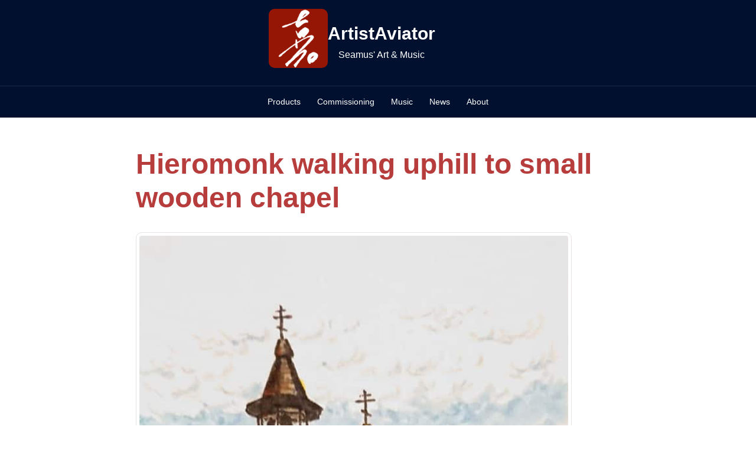

--- FILE ---
content_type: text/css
request_url: https://artistaviator.com/wp-content/cache/wpo-minify/1766769954/assets/wpo-minify-footer-46f71160.min.css
body_size: 403
content:
.asp_product_item{display:block;border:1px solid #E7E9EB;box-shadow:0 1px 3px 0 rgb(0 0 0 / .05);margin-top:10px;margin-bottom:10px;padding:15px}.asp_product_item_thumbnail img{width:75px;height:75px;float:left;margin-right:10px;object-fit:cover}.asp_product_name{float:left;font-size:24px;font-weight:700;line-height:75px}.asp_product_description{margin:15px 0 15px 0;border-bottom:1px solid #EEE}.asp_price_container{font-weight:700;margin:5px 0}.asp_product_item_amount_input_container,.asp_product_custom_field_input_container,.asp_product_currency_input_container{margin:5px 0 10px 0}.asp_product_item_qty_input_container{margin:10px 0}.asp_product_item_qty_input{max-width:50px}.asp_post_item{width:90%}.asp_post_item_top{display:block}.asp_post_thumbnail img{width:100%;border:1px solid #e8e4e3;padding:5px}.asp_post_title{font-size:26px;font-weight:700;margin-bottom:20px}.asp_product_buy_button input{display:inline-block;line-height:1;padding:8px 10px}.asp_product_buy_button input::placeholder{font-style:italic;color:#bbb}.asp_product_buy_button{display:block}.asp_product_buy_btn{text-decoration:none;font:bold 13px/13px HelveticaNeue,Arial;padding:8px 15px;text-transform:none;height:32px;border-radius:4px;vertical-align:middle;border:0}.asp_product_buy_btn:hover{transition:none;text-transform:none}.asp_product_buy_btn span{vertical-align:middle}@media (max-width:500px){.asp_product_buy_btn{min-width:130px}.asp-stripe-form{text-align:center}.asp_price_container{text-align:center}}.asp_product_buy_btn.blue{background:#92dbf6;filter:progid:DXImageTransform.Microsoft.gradient(startColorstr='#abe4f8',endColorstr='#6fcef3');background:-webkit-gradient(linear,left top,left bottom,from(#abe4f8),to(#6fcef3));background:-moz-linear-gradient(top,#abe4f8,#6fcef3);border-color:#8dc5da #76b7cf #63abc7;color:#1E4657!important;text-shadow:0 1px 0 #b6e6f9;-webkit-box-shadow:0 1px 1px #d6d6d6,inset 0 1px 0 #c0ebfa;-moz-box-shadow:0 1px 1px #d6d6d6,inset 0 1px 0 #c0ebfa;box-shadow:0 1px 1px #d6d6d6,inset 0 1px 0 #c0ebfa}.asp_product_buy_btn.blue:hover{background:#92dbf6;border-color:#7caec0 #68a3ba #5a9cb5;text-shadow:0 1px 0 #bee9fa;-webkit-box-shadow:0 1px 1px #d6d6d6,inset 0 1px 0 #ade4f8;-moz-box-shadow:0 1px 1px #d6d6d6,inset 0 1px 0 #ade4f8;box-shadow:0 1px 1px #d6d6d6,inset 0 1px 0 #ade4f8}.asp_product_buy_btn.green{background:#b7d770;filter:progid:DXImageTransform.Microsoft.gradient(startColorstr='#cae285',endColorstr='#9fcb57');background:-webkit-gradient(linear,left top,left bottom,from(#cae285),to(#9fcb57));background:-moz-linear-gradient(top,#cae285,#9fcb57);border-color:#adc671 #98b65b #87aa4a;color:#2F4014!important;text-shadow:0 1px 0 #cfe5a4;-webkit-box-shadow:0 1px 1px #d3d3d3,inset 0 1px 0 #d7e9a4;-moz-box-shadow:0 1px 1px #d3d3d3,inset 0 1px 0 #d7e9a4;box-shadow:0 1px 1px #d3d3d3,inset 0 1px 0 #d7e9a4}.asp_product_buy_btn.green:hover{background:#b9d972;filter:progid:DXImageTransform.Microsoft.gradient(startColorstr='#b8d872',endColorstr='#b9d972');background:-webkit-gradient(linear,left top,left bottom,from(#b8d872),to(#b9d972));background:-moz-linear-gradient(top,#b8d872,#b9d972);border-color:#8bb14d #83a648 #7d9e45;text-shadow:0 1px 0 #d5e8aa;-webkit-box-shadow:0 1px 1px #d5d5d5,inset 0 1px 0 #cae295;-moz-box-shadow:0 1px 1px #d5d5d5,inset 0 1px 0 #cae295;box-shadow:0 1px 1px #d5d5d5,inset 0 1px 0 #cae295}